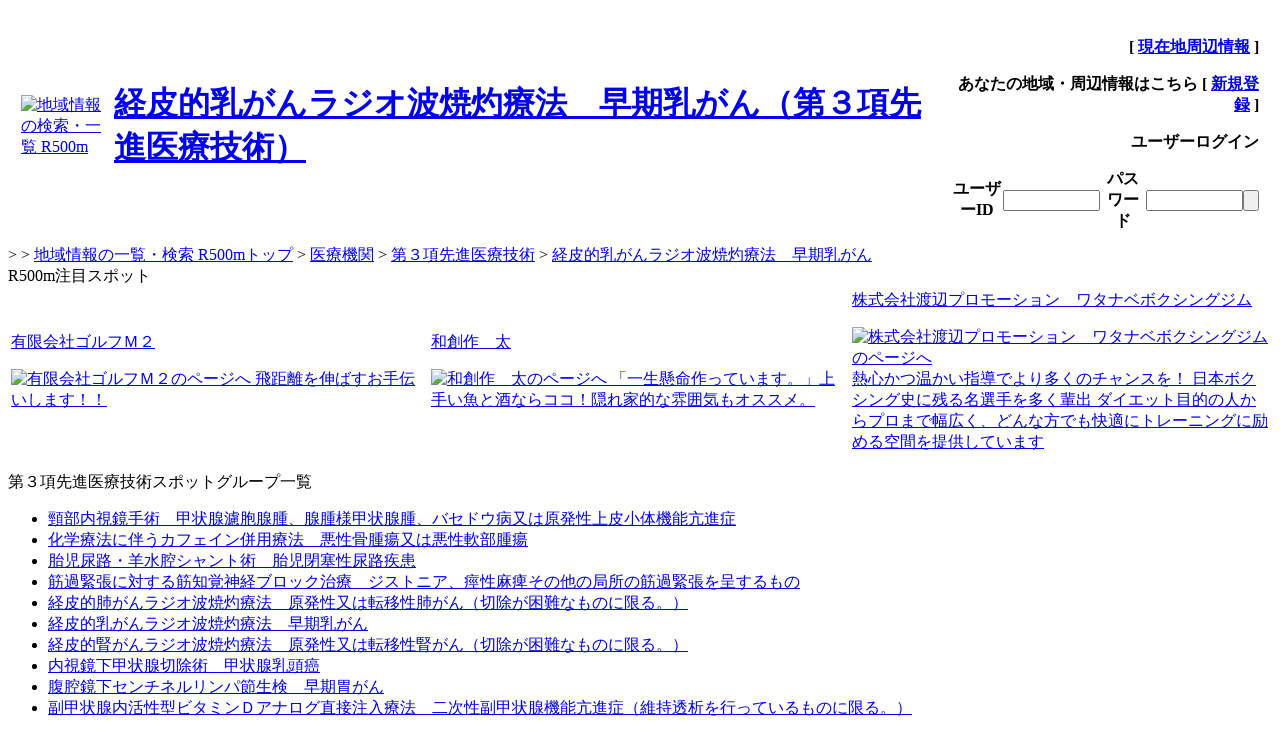

--- FILE ---
content_type: text/html
request_url: http://t.r500m.com/?tag1=%E5%8C%BB%E7%99%82%E6%A9%9F%E9%96%A2&tag2=%E7%AC%AC%EF%BC%93%E9%A0%85%E5%85%88%E9%80%B2%E5%8C%BB%E7%99%82%E6%8A%80%E8%A1%93&tag3=%E7%B5%8C%E7%9A%AE%E7%9A%84%E4%B9%B3%E3%81%8C%E3%82%93%E3%83%A9%E3%82%B8%E3%82%AA%E6%B3%A2%E7%84%BC%E7%81%BC%E7%99%82%E6%B3%95%E3%80%80%E6%97%A9%E6%9C%9F%E4%B9%B3%E3%81%8C%E3%82%93
body_size: 56157
content:






<!DOCTYPE HTML PUBLIC "-//W3C//DTD HTML 4.01 Transitional//EN" "http://www.w3.org/TR/html4/loose.dtd">
<html>
<head>
<meta http-equiv="content-type" content="text/html; charset=UTF-8">
<meta http-equiv="content-language" content="ja">
<meta http-equiv="content-style-type" content="text/css">
<meta http-equiv="content-script-type" content="text/javascript">
<meta http-equiv="Pragma" content="no-cache">
<meta http-equiv="Cache-Control" content="no-cache">
<meta http-equiv="Expires" content="0">
<meta name="verify-v1" content="rXsdK9C6nz+N1RVxYU0yfyM69jh5cochsSYPayW4yQI=" />
<meta name="verify-v1" content="a20G8J9X80uZfopnURBjn3xLwUq81JzSX5srmEAQGPA=" />
<link rel="canonical" href="http://t.r500m.com/?tag1=%E5%8C%BB%E7%99%82%E6%A9%9F%E9%96%A2&tag2=%E7%AC%AC%EF%BC%93%E9%A0%85%E5%85%88%E9%80%B2%E5%8C%BB%E7%99%82%E6%8A%80%E8%A1%93&tag3=%E7%B5%8C%E7%9A%AE%E7%9A%84%E4%B9%B3%E3%81%8C%E3%82%93%E3%83%A9%E3%82%B8%E3%82%AA%E6%B3%A2%E7%84%BC%E7%81%BC%E7%99%82%E6%B3%95%E3%80%80%E6%97%A9%E6%9C%9F%E4%B9%B3%E3%81%8C%E3%82%93" >
<link rel="start" href="http://t.r500m.com/?tag1=%E5%8C%BB%E7%99%82%E6%A9%9F%E9%96%A2&tag2=%E7%AC%AC%EF%BC%93%E9%A0%85%E5%85%88%E9%80%B2%E5%8C%BB%E7%99%82%E6%8A%80%E8%A1%93&tag3=%E7%B5%8C%E7%9A%AE%E7%9A%84%E4%B9%B3%E3%81%8C%E3%82%93%E3%83%A9%E3%82%B8%E3%82%AA%E6%B3%A2%E7%84%BC%E7%81%BC%E7%99%82%E6%B3%95%E3%80%80%E6%97%A9%E6%9C%9F%E4%B9%B3%E3%81%8C%E3%82%93" >
<meta name="keywords" content="医療機関,第３項先進医療技術,経皮的乳がんラジオ波焼灼療法　早期乳がん,一覧,リスト,R500m">
<meta name="description" content="経皮的乳がんラジオ波焼灼療法　早期乳がん（第３項先進医療技術）に関する情報の一覧です。経皮的乳がんラジオ波焼灼療法　早期乳がん（第３項先進医療技術）の各スポットの住所、電話番号、地図や関連ブログ検索、オフィシャルページ更新の最新情報やリンク、周辺情報などの一覧がご覧いただけます。">
<meta name="robots" content="index, follow, noodp, noydir">
<meta name="viewport" content="initial-scale=1.0,width=device-width">
<meta property="og:title" content="経皮的乳がんラジオ波焼灼療法　早期乳がん（第３項先進医療技術）">
<meta property="og:description" content="経皮的乳がんラジオ波焼灼療法　早期乳がん（第３項先進医療技術）に関する情報の一覧です。経皮的乳がんラジオ波焼灼療法　早期乳がん（第３項先進医療技術）の各スポットの住所、電話番号、地図や関連ブログ検索、オフィシャルページ更新の最新情報やリンク、周辺情報などの一覧がご覧いただけます。">
<meta property="og:url" content="http://t.r500m.com/?tag1=%E5%8C%BB%E7%99%82%E6%A9%9F%E9%96%A2&tag2=%E7%AC%AC%EF%BC%93%E9%A0%85%E5%85%88%E9%80%B2%E5%8C%BB%E7%99%82%E6%8A%80%E8%A1%93&tag3=%E7%B5%8C%E7%9A%AE%E7%9A%84%E4%B9%B3%E3%81%8C%E3%82%93%E3%83%A9%E3%82%B8%E3%82%AA%E6%B3%A2%E7%84%BC%E7%81%BC%E7%99%82%E6%B3%95%E3%80%80%E6%97%A9%E6%9C%9F%E4%B9%B3%E3%81%8C%E3%82%93">
<meta property="og:image" content="http://r500m.com/img/r500m_OGP.jpg">
<meta property="og:site_name" content="最新地域情報の一覧・検索 R500m">
<meta property="og:type" content="website">
<meta property="og:country-name" content="Japan">
<meta name="twitter:card" content="summary">
<meta name="twitter:url" content="http://t.r500m.com/?tag1=%E5%8C%BB%E7%99%82%E6%A9%9F%E9%96%A2&tag2=%E7%AC%AC%EF%BC%93%E9%A0%85%E5%85%88%E9%80%B2%E5%8C%BB%E7%99%82%E6%8A%80%E8%A1%93&tag3=%E7%B5%8C%E7%9A%AE%E7%9A%84%E4%B9%B3%E3%81%8C%E3%82%93%E3%83%A9%E3%82%B8%E3%82%AA%E6%B3%A2%E7%84%BC%E7%81%BC%E7%99%82%E6%B3%95%E3%80%80%E6%97%A9%E6%9C%9F%E4%B9%B3%E3%81%8C%E3%82%93">
<meta name="twitter:title" content="経皮的乳がんラジオ波焼灼療法　早期乳がん（第３項先進医療技術）">
<meta name="twitter:description" content="経皮的乳がんラジオ波焼灼療法　早期乳がん（第３項先進医療技術）に関する情報の一覧です。経皮的乳がんラジオ波焼灼療法　早期乳がん（第３項先進医療技術）の各スポットの住所、電話番号、地図や関連ブログ検索、オフィシャルページ更新の最新情報やリンク、周辺情報などの一覧がご覧いただけます。">

<link href="http://r500m.com/css/common.css" rel="stylesheet" type="text/css" media="all">
<link href="http://r500m.com/css/top.css" rel="stylesheet" type="text/css" media="all">
<link href="http://r500m.com/css/protoload.css" rel="stylesheet" type="text/css" media="all">
<link href="http://r500m.com/css/category.css" rel="stylesheet" type="text/css" media="all">
<link href="http://r500m.com/css/address.css" rel="stylesheet" type="text/css" media="all">
<script src="http://maps.google.com/maps/api/js?sensor=false" type="text/javascript"></script>
<script type="text/javascript" src="http://r500m.com/js/FullScreenControl.js"></script>
<script type="text/javascript"> 

var myLatlng = new google.maps.LatLng(0, 0); 
var SW_point = new google.maps.LatLng(, );
var NE_point = new google.maps.LatLng(, );

var bounds = new google.maps.LatLngBounds();
var markerList = [];
</script>
<script type="text/javascript" src="http://r500m.com/js/LandmarkCategorySet.js"></script>
<script type="text/javascript"> 
markerDisplay = true;
var map;

function init() { 
    var myOptions = {   zoom: 17,   
                        center: myLatlng,   
                        mapTypeControl: false, 
                        streetViewControl: false,
                        mapTypeId: google.maps.MapTypeId.ROADMAP , 
                        navigationControl: true,   
                        navigationControlOptions: {     style: google.maps.NavigationControlStyle.SMALL   } 
                    };

    map = new google.maps.Map(document.getElementById("r500map"), myOptions);

	map.controls[google.maps.ControlPosition.TOP_RIGHT].push(new FullScreenControl(map));
	bounds.extend(SW_point);
	bounds.extend(NE_point);
	map.fitBounds(bounds);
	showMarker_basic(markerList);// スポット全て
}
</script>

<title>経皮的乳がんラジオ波焼灼療法　早期乳がん（第３項先進医療技術） | 最新地域情報・街ネタの一覧・検索 R500m</title>
</head>
<body onload="init()">
<script type="text/javascript">

  var _gaq = _gaq || [];
  _gaq.push(['_setAccount', 'UA-4971359-1']);
  _gaq.push(['_setDomainName', 'r500m.com']);
  _gaq.push(['_trackPageview']);

  (function() {
    var ga = document.createElement('script'); ga.type = 'text/javascript'; ga.async = true;
    ga.src = ('https:' == document.location.protocol ? 'https://ssl' : 'http://www') + '.google-analytics.com/ga.js';
    var s = document.getElementsByTagName('script')[0]; s.parentNode.insertBefore(ga, s);
  })();
</script>

<!-- Global site tag (gtag.js) - Google AdWords: 1038256168 -->
<script async src="https://www.googletagmanager.com/gtag/js?id=AW-1038256168"></script>
<script>
  window.dataLayer = window.dataLayer || [];
  function gtag(){dataLayer.push(arguments);}
  gtag('js', new Date());

  gtag('config', 'AW-1038256168');
</script>

<noscript>
<div id="noscript_sitemap">
<p>R500m ではブラウザの JavaScriptを利用しております。
各種情報が表示されない場合には、サイトマップ をご利用ください。 </p>
<ul><li><a href="/sitemap.php">スポット一覧</a></li>
<li><a href="/itemlink.php">記事一覧</a></li></ul>
</div>
</noscript><div id="fb-root"></div>
<script>
(function(d, s, id) {
	var js, fjs = d.getElementsByTagName(s)[0];
	if (d.getElementById(id)) return;
	js = d.createElement(s); js.id = id;
	js.src = "//connect.facebook.net/ja_JP/all.js#xfbml=1";
	fjs.parentNode.insertBefore(js, fjs);
}(document, 'script', 'facebook-jssdk'));
</script>
<div id="container_base">
<div id="container">
<div class="miniheader_topic">
  <table width="100%" border="0" cellspacing="13" cellpadding="0">
    <tr>
	  <td align="left" width="80px;"><a href="http://r500m.com/"><img src="http://r500m.com/img/common/minilogo.gif" alt="地域情報の検索・一覧 R500m"></a></td>
      <td align="left"><h1 align="left"><a href="http://t.r500m.com/?tag1=%E5%8C%BB%E7%99%82%E6%A9%9F%E9%96%A2&amp;tag2=%E7%AC%AC%EF%BC%93%E9%A0%85%E5%85%88%E9%80%B2%E5%8C%BB%E7%99%82%E6%8A%80%E8%A1%93&amp;tag3=%E7%B5%8C%E7%9A%AE%E7%9A%84%E4%B9%B3%E3%81%8C%E3%82%93%E3%83%A9%E3%82%B8%E3%82%AA%E6%B3%A2%E7%84%BC%E7%81%BC%E7%99%82%E6%B3%95%E3%80%80%E6%97%A9%E6%9C%9F%E4%B9%B3%E3%81%8C%E3%82%93">経皮的乳がんラジオ波焼灼療法　早期乳がん（第３項先進医療技術）</a></h1></td>
	      <td align="right">        <div id="logout_head" class="login">
			<p><strong>[ <a href="http://r500m.com/around_here/">現在地周辺情報</a> ]</strong></p><p><strong>あなたの地域・周辺情報はこちら [ <a href="https://r500m.com/useredit.php">新規登録</a> ]</strong></p>
			<p><strong>ユーザーログイン</strong></p>

			<form action="https://r500m.com/login.php" method="post" onsubmit="return logincheck()">

			<table cellpadding="0" cellspacing="0" summary="login">
			<tr>
				<th>ユーザーID</th><td><input type="text" name="userid" id="userid" size="10" value=""></td>
				<th>パスワード</th><td><input type="password" name="userpassword" id="userpassword" size="10" value=""></td>
				<th></th><td><input type="submit" class="loginbutton" value="" ></td>
			</tr>
			</table>


			<input type="hidden" size="35" maxlength="255" name="r500m_userlogin" id="r500m_userlogin" value="0" >
			<input type="hidden" size="35" maxlength="255" name="r500m_userid" id="r500m_userid" value="0" >
			<input type="hidden" size="35" maxlength="255" name="r500m_user_class" id="r500m_user_class" value="" >
			<input type="hidden" size="35" maxlength="255" name="r500m_nickname" id="r500m_nickname" value="" >
			<input type="hidden" size="35" maxlength="255" name="r500m_userscope" id="r500m_userscope" value="" >
			<input type="hidden" size="35" maxlength="255" name="r500m_address" id="r500m_address" value="" >
			<input type="hidden" size="35" maxlength="255" name="r500m_latitude" id="r500m_latitude" value="" >
			<input type="hidden" size="35" maxlength="255" name="r500m_longitude" id="r500m_longitude" value="" >
			<input type="hidden" size="35" maxlength="255" name="r500m_spotname" id="r500m_spotname" value="" >
			<input type="hidden" size="35" maxlength="255" name="r500m_spotid" id="r500m_spotid" value="" >
			<input type="hidden" size="35" maxlength="255" name="return_page" id="return_page" value="http://r500m.com/?tag1=%E5%8C%BB%E7%99%82%E6%A9%9F%E9%96%A2&tag2=%E7%AC%AC%EF%BC%93%E9%A0%85%E5%85%88%E9%80%B2%E5%8C%BB%E7%99%82%E6%8A%80%E8%A1%93&tag3=%E7%B5%8C%E7%9A%AE%E7%9A%84%E4%B9%B3%E3%81%8C%E3%82%93%E3%83%A9%E3%82%B8%E3%82%AA%E6%B3%A2%E7%84%BC%E7%81%BC%E7%99%82%E6%B3%95%E3%80%80%E6%97%A9%E6%9C%9F%E4%B9%B3%E3%81%8C%E3%82%93" >
			</form>


		</div>
</td>
    </tr>
  </table>
</div>
<!--<div id="wait_area" style="margin: 220px 0px 220px 80px; display: none;" align="center"><br><br><br><br><br></div>-->
<div id="contents" style="">
<div id="spot_breadcrumbs_list">
 >  > <a href="http://r500m.com/">地域情報の一覧・検索 R500mトップ</a> > <a href="http://t.r500m.com/?tag1=%E5%8C%BB%E7%99%82%E6%A9%9F%E9%96%A2">医療機関</a> > <a href="http://t.r500m.com/?tag1=%E5%8C%BB%E7%99%82%E6%A9%9F%E9%96%A2&tag2=%E7%AC%AC%EF%BC%93%E9%A0%85%E5%85%88%E9%80%B2%E5%8C%BB%E7%99%82%E6%8A%80%E8%A1%93">第３項先進医療技術</a> > <a href="http://t.r500m.com/?tag1=%E5%8C%BB%E7%99%82%E6%A9%9F%E9%96%A2&tag2=%E7%AC%AC%EF%BC%93%E9%A0%85%E5%85%88%E9%80%B2%E5%8C%BB%E7%99%82%E6%8A%80%E8%A1%93&tag3=%E7%B5%8C%E7%9A%AE%E7%9A%84%E4%B9%B3%E3%81%8C%E3%82%93%E3%83%A9%E3%82%B8%E3%82%AA%E6%B3%A2%E7%84%BC%E7%81%BC%E7%99%82%E6%B3%95%E3%80%80%E6%97%A9%E6%9C%9F%E4%B9%B3%E3%81%8C%E3%82%93">経皮的乳がんラジオ波焼灼療法　早期乳がん</a></div>

<div class="col">
	<div class="cat_title">R500m注目スポット</div>
	<div class="cat_pickup" style="display: block;">
		<table class="cat_pickup">
		<tr>
			<td width="33%">
			<div class="frame">
				<div class="frame_top">
					<div class="pickup_name">
						<div class="pickupname"><a href="http://r500m.com/spot-122904134290057541972_page.html" target="_top">有限会社ゴルフＭ２</a></div>
					</div>
					<p class="pickup_info">
                    <a href="http://r500m.com/spot-122904134290057541972_page.html" target="_top">
					<img class="pickupphoto" src="http://r500m.com/photo/122904134290057541972/Image/1239183209.37.2009032702-2.JPG" alt="有限会社ゴルフＭ２のページへ" height="64" width="64">
					<span class="pickupmsg">飛距離を伸ばすお手伝いします！！</span>
                    </a>
					</p>
				</div>
			</div>
			</td>
			<td width="33%">
			<div class="frame">
				<div class="frame_top">
					<div class="pickup_name">
						<div class="pickupname"><a href="http://r500m.com/spot-122817513912158231751_page.html" target="_top">和創作　太</a></div>
					</div>
					<p class="pickup_info">
                    <a href="http://r500m.com/spot-122817513912158231751_page.html" target="_top">
					<img class="pickupphoto" src="http://r500m.com/photo/122817513912158231751/Image/1232991505.22.pickup.jpg" alt="和創作　太のページへ" height="64" width="64">
					<span class="pickupmsg">「一生懸命作っています。」上手い魚と酒ならココ！隠れ家的な雰囲気もオススメ。</span>
                    </a>
					</p>
				</div>
			</div>
			</td>
			<td width="33%">
			<div class="frame">
				<div class="frame_top">
					<div class="pickup_name">
						<div class="pickupname"><a href="http://r500m.com/spot-123425765095388235693_page.html" target="_top">株式会社渡辺プロモーション　ワタナベボクシングジム</a></div>
					</div>
					<p class="pickup_info">
                    <a href="http://r500m.com/spot-123425765095388235693_page.html" target="_top">
					<img class="pickupphoto" src="http://r500m.com/photo/123425765095388235693/Image/1238727999.73.20090310012.JPG" alt="株式会社渡辺プロモーション　ワタナベボクシングジムのページへ" height="64" width="64">
					<span class="pickupmsg">熱心かつ温かい指導でより多くのチャンスを！
日本ボクシング史に残る名選手を多く輩出
ダイエット目的の人からプロまで幅広く、どんな方でも快適にトレーニングに励める空間を提供しています</span>
                    </a>
					</p>
				</div>
			</div>
			</td>
		</tr>
		</table>
	</div>
<div class="lcol">
<div id="peer_tag"><div class="lcol_h2">第３項先進医療技術スポットグループ一覧</div><ul><li><a href="http://t.r500m.com/?tag1=%E5%8C%BB%E7%99%82%E6%A9%9F%E9%96%A2&tag2=%E7%AC%AC%EF%BC%93%E9%A0%85%E5%85%88%E9%80%B2%E5%8C%BB%E7%99%82%E6%8A%80%E8%A1%93&tag3=%E9%A0%B8%E9%83%A8%E5%86%85%E8%A6%96%E9%8F%A1%E6%89%8B%E8%A1%93%E3%80%80%E7%94%B2%E7%8A%B6%E8%85%BA%E6%BF%BE%E8%83%9E%E8%85%BA%E8%85%AB%E3%80%81%E8%85%BA%E8%85%AB%E6%A7%98%E7%94%B2%E7%8A%B6%E8%85%BA%E8%85%AB%E3%80%81%E3%83%90%E3%82%BB%E3%83%89%E3%82%A6%E7%97%85%E5%8F%88%E3%81%AF%E5%8E%9F%E7%99%BA%E6%80%A7%E4%B8%8A%E7%9A%AE%E5%B0%8F%E4%BD%93%E6%A9%9F%E8%83%BD%E4%BA%A2%E9%80%B2%E7%97%87">頸部内視鏡手術　甲状腺濾胞腺腫、腺腫様甲状腺腫、バセドウ病又は原発性上皮小体機能亢進症</a></li><li><a href="http://t.r500m.com/?tag1=%E5%8C%BB%E7%99%82%E6%A9%9F%E9%96%A2&tag2=%E7%AC%AC%EF%BC%93%E9%A0%85%E5%85%88%E9%80%B2%E5%8C%BB%E7%99%82%E6%8A%80%E8%A1%93&tag3=%E5%8C%96%E5%AD%A6%E7%99%82%E6%B3%95%E3%81%AB%E4%BC%B4%E3%81%86%E3%82%AB%E3%83%95%E3%82%A7%E3%82%A4%E3%83%B3%E4%BD%B5%E7%94%A8%E7%99%82%E6%B3%95%E3%80%80%E6%82%AA%E6%80%A7%E9%AA%A8%E8%85%AB%E7%98%8D%E5%8F%88%E3%81%AF%E6%82%AA%E6%80%A7%E8%BB%9F%E9%83%A8%E8%85%AB%E7%98%8D">化学療法に伴うカフェイン併用療法　悪性骨腫瘍又は悪性軟部腫瘍</a></li><li><a href="http://t.r500m.com/?tag1=%E5%8C%BB%E7%99%82%E6%A9%9F%E9%96%A2&tag2=%E7%AC%AC%EF%BC%93%E9%A0%85%E5%85%88%E9%80%B2%E5%8C%BB%E7%99%82%E6%8A%80%E8%A1%93&tag3=%E8%83%8E%E5%85%90%E5%B0%BF%E8%B7%AF%E3%83%BB%E7%BE%8A%E6%B0%B4%E8%85%94%E3%82%B7%E3%83%A3%E3%83%B3%E3%83%88%E8%A1%93%E3%80%80%E8%83%8E%E5%85%90%E9%96%89%E5%A1%9E%E6%80%A7%E5%B0%BF%E8%B7%AF%E7%96%BE%E6%82%A3">胎児尿路・羊水腔シャント術　胎児閉塞性尿路疾患</a></li><li><a href="http://t.r500m.com/?tag1=%E5%8C%BB%E7%99%82%E6%A9%9F%E9%96%A2&tag2=%E7%AC%AC%EF%BC%93%E9%A0%85%E5%85%88%E9%80%B2%E5%8C%BB%E7%99%82%E6%8A%80%E8%A1%93&tag3=%E7%AD%8B%E9%81%8E%E7%B7%8A%E5%BC%B5%E3%81%AB%E5%AF%BE%E3%81%99%E3%82%8B%E7%AD%8B%E7%9F%A5%E8%A6%9A%E7%A5%9E%E7%B5%8C%E3%83%96%E3%83%AD%E3%83%83%E3%82%AF%E6%B2%BB%E7%99%82%E3%80%80%E3%82%B8%E3%82%B9%E3%83%88%E3%83%8B%E3%82%A2%E3%80%81%E7%97%99%E6%80%A7%E9%BA%BB%E7%97%BA%E3%81%9D%E3%81%AE%E4%BB%96%E3%81%AE%E5%B1%80%E6%89%80%E3%81%AE%E7%AD%8B%E9%81%8E%E7%B7%8A%E5%BC%B5%E3%82%92%E5%91%88%E3%81%99%E3%82%8B%E3%82%82%E3%81%AE">筋過緊張に対する筋知覚神経ブロック治療　ジストニア、痙性麻痺その他の局所の筋過緊張を呈するもの</a></li><li><a href="http://t.r500m.com/?tag1=%E5%8C%BB%E7%99%82%E6%A9%9F%E9%96%A2&tag2=%E7%AC%AC%EF%BC%93%E9%A0%85%E5%85%88%E9%80%B2%E5%8C%BB%E7%99%82%E6%8A%80%E8%A1%93&tag3=%E7%B5%8C%E7%9A%AE%E7%9A%84%E8%82%BA%E3%81%8C%E3%82%93%E3%83%A9%E3%82%B8%E3%82%AA%E6%B3%A2%E7%84%BC%E7%81%BC%E7%99%82%E6%B3%95%E3%80%80%E5%8E%9F%E7%99%BA%E6%80%A7%E5%8F%88%E3%81%AF%E8%BB%A2%E7%A7%BB%E6%80%A7%E8%82%BA%E3%81%8C%E3%82%93%EF%BC%88%E5%88%87%E9%99%A4%E3%81%8C%E5%9B%B0%E9%9B%A3%E3%81%AA%E3%82%82%E3%81%AE%E3%81%AB%E9%99%90%E3%82%8B%E3%80%82%EF%BC%89">経皮的肺がんラジオ波焼灼療法　原発性又は転移性肺がん（切除が困難なものに限る。）</a></li><li><a href="http://t.r500m.com/?tag1=%E5%8C%BB%E7%99%82%E6%A9%9F%E9%96%A2&tag2=%E7%AC%AC%EF%BC%93%E9%A0%85%E5%85%88%E9%80%B2%E5%8C%BB%E7%99%82%E6%8A%80%E8%A1%93&tag3=%E7%B5%8C%E7%9A%AE%E7%9A%84%E4%B9%B3%E3%81%8C%E3%82%93%E3%83%A9%E3%82%B8%E3%82%AA%E6%B3%A2%E7%84%BC%E7%81%BC%E7%99%82%E6%B3%95%E3%80%80%E6%97%A9%E6%9C%9F%E4%B9%B3%E3%81%8C%E3%82%93">経皮的乳がんラジオ波焼灼療法　早期乳がん</a></li><li><a href="http://t.r500m.com/?tag1=%E5%8C%BB%E7%99%82%E6%A9%9F%E9%96%A2&tag2=%E7%AC%AC%EF%BC%93%E9%A0%85%E5%85%88%E9%80%B2%E5%8C%BB%E7%99%82%E6%8A%80%E8%A1%93&tag3=%E7%B5%8C%E7%9A%AE%E7%9A%84%E8%85%8E%E3%81%8C%E3%82%93%E3%83%A9%E3%82%B8%E3%82%AA%E6%B3%A2%E7%84%BC%E7%81%BC%E7%99%82%E6%B3%95%E3%80%80%E5%8E%9F%E7%99%BA%E6%80%A7%E5%8F%88%E3%81%AF%E8%BB%A2%E7%A7%BB%E6%80%A7%E8%85%8E%E3%81%8C%E3%82%93%EF%BC%88%E5%88%87%E9%99%A4%E3%81%8C%E5%9B%B0%E9%9B%A3%E3%81%AA%E3%82%82%E3%81%AE%E3%81%AB%E9%99%90%E3%82%8B%E3%80%82%EF%BC%89">経皮的腎がんラジオ波焼灼療法　原発性又は転移性腎がん（切除が困難なものに限る。）</a></li><li><a href="http://t.r500m.com/?tag1=%E5%8C%BB%E7%99%82%E6%A9%9F%E9%96%A2&tag2=%E7%AC%AC%EF%BC%93%E9%A0%85%E5%85%88%E9%80%B2%E5%8C%BB%E7%99%82%E6%8A%80%E8%A1%93&tag3=%E5%86%85%E8%A6%96%E9%8F%A1%E4%B8%8B%E7%94%B2%E7%8A%B6%E8%85%BA%E5%88%87%E9%99%A4%E8%A1%93%E3%80%80%E7%94%B2%E7%8A%B6%E8%85%BA%E4%B9%B3%E9%A0%AD%E7%99%8C">内視鏡下甲状腺切除術　甲状腺乳頭癌</a></li><li><a href="http://t.r500m.com/?tag1=%E5%8C%BB%E7%99%82%E6%A9%9F%E9%96%A2&tag2=%E7%AC%AC%EF%BC%93%E9%A0%85%E5%85%88%E9%80%B2%E5%8C%BB%E7%99%82%E6%8A%80%E8%A1%93&tag3=%E8%85%B9%E8%85%94%E9%8F%A1%E4%B8%8B%E3%82%BB%E3%83%B3%E3%83%81%E3%83%8D%E3%83%AB%E3%83%AA%E3%83%B3%E3%83%91%E7%AF%80%E7%94%9F%E6%A4%9C%E3%80%80%E6%97%A9%E6%9C%9F%E8%83%83%E3%81%8C%E3%82%93">腹腔鏡下センチネルリンパ節生検　早期胃がん</a></li><li><a href="http://t.r500m.com/?tag1=%E5%8C%BB%E7%99%82%E6%A9%9F%E9%96%A2&tag2=%E7%AC%AC%EF%BC%93%E9%A0%85%E5%85%88%E9%80%B2%E5%8C%BB%E7%99%82%E6%8A%80%E8%A1%93&tag3=%E5%89%AF%E7%94%B2%E7%8A%B6%E8%85%BA%E5%86%85%E6%B4%BB%E6%80%A7%E5%9E%8B%E3%83%93%E3%82%BF%E3%83%9F%E3%83%B3%EF%BC%A4%E3%82%A2%E3%83%8A%E3%83%AD%E3%82%B0%E7%9B%B4%E6%8E%A5%E6%B3%A8%E5%85%A5%E7%99%82%E6%B3%95%E3%80%80%E4%BA%8C%E6%AC%A1%E6%80%A7%E5%89%AF%E7%94%B2%E7%8A%B6%E8%85%BA%E6%A9%9F%E8%83%BD%E4%BA%A2%E9%80%B2%E7%97%87%EF%BC%88%E7%B6%AD%E6%8C%81%E9%80%8F%E6%9E%90%E3%82%92%E8%A1%8C%E3%81%A3%E3%81%A6%E3%81%84%E3%82%8B%E3%82%82%E3%81%AE%E3%81%AB%E9%99%90%E3%82%8B%E3%80%82%EF%BC%89">副甲状腺内活性型ビタミンＤアナログ直接注入療法　二次性副甲状腺機能亢進症（維持透析を行っているものに限る。）</a></li><li><a href="http://t.r500m.com/?tag1=%E5%8C%BB%E7%99%82%E6%A9%9F%E9%96%A2&tag2=%E7%AC%AC%EF%BC%93%E9%A0%85%E5%85%88%E9%80%B2%E5%8C%BB%E7%99%82%E6%8A%80%E8%A1%93&tag3=%E3%83%A9%E3%82%B8%E3%82%AA%E6%B3%A2%E7%84%BC%E7%81%BC%E3%82%B7%E3%82%B9%E3%83%86%E3%83%A0%E3%82%92%E7%94%A8%E3%81%84%E3%81%9F%E8%85%B9%E8%85%94%E9%8F%A1%E8%A3%9C%E5%8A%A9%E4%B8%8B%E8%82%9D%E5%88%87%E9%99%A4%E8%A1%93%E3%80%80%E5%8E%9F%E7%99%BA%E6%80%A7%E8%8B%A5%E3%81%97%E3%81%8F%E3%81%AF%E8%BB%A2%E7%A7%BB%E6%80%A7%E8%82%9D%E3%81%8C%E3%82%93%E5%8F%88%E3%81%AF%E8%82%9D%E8%89%AF%E6%80%A7%E8%85%AB%E7%98%8D">ラジオ波焼灼システムを用いた腹腔鏡補助下肝切除術　原発性若しくは転移性肝がん又は肝良性腫瘍</a></li><li><a href="http://t.r500m.com/?tag1=%E5%8C%BB%E7%99%82%E6%A9%9F%E9%96%A2&tag2=%E7%AC%AC%EF%BC%93%E9%A0%85%E5%85%88%E9%80%B2%E5%8C%BB%E7%99%82%E6%8A%80%E8%A1%93&tag3=%E6%A0%B9%E6%B2%BB%E7%9A%84%E5%89%8D%E7%AB%8B%E8%85%BA%E5%85%A8%E6%91%98%E9%99%A4%E8%A1%93%E3%81%AB%E3%81%8A%E3%81%91%E3%82%8B%E5%86%85%E8%A6%96%E9%8F%A1%E4%B8%8B%E6%89%8B%E8%A1%93%E7%94%A8%E3%83%AD%E3%83%9C%E3%83%83%E3%83%88%E6%94%AF%E6%8F%B4%E3%80%80%E5%89%8D%E7%AB%8B%E8%85%BA%E3%81%8C%E3%82%93">根治的前立腺全摘除術における内視鏡下手術用ロボット支援　前立腺がん</a></li><li><a href="http://t.r500m.com/?tag1=%E5%8C%BB%E7%99%82%E6%A9%9F%E9%96%A2&tag2=%E7%AC%AC%EF%BC%93%E9%A0%85%E5%85%88%E9%80%B2%E5%8C%BB%E7%99%82%E6%8A%80%E8%A1%93&tag3=%E5%86%85%E8%A6%96%E9%8F%A1%E4%B8%8B%E6%89%8B%E8%A1%93%E7%94%A8%E3%83%AD%E3%83%9C%E3%83%83%E3%83%88%E3%82%92%E7%94%A8%E3%81%84%E3%81%9F%E5%86%A0%E5%8B%95%E8%84%88%E3%83%90%E3%82%A4%E3%83%91%E3%82%B9%E6%89%8B%E8%A1%93%EF%BC%88%E4%B8%80%E7%AE%87%E6%89%80%E3%81%AE%E3%81%BF%E3%82%92%E5%90%BB%E5%90%88%E3%81%99%E3%82%8B%E3%82%82%E3%81%AE%E3%81%AB%E9%99%90%E3%82%8B%E3%80%82%EF%BC%89%E3%80%80%E8%99%9A%E8%A1%80%E6%80%A7%E5%BF%83%E7%96%BE%E6%82%A3">内視鏡下手術用ロボットを用いた冠動脈バイパス手術（一箇所のみを吻合するものに限る。）　虚血性心疾患</a></li><li><a href="http://t.r500m.com/?tag1=%E5%8C%BB%E7%99%82%E6%A9%9F%E9%96%A2&tag2=%E7%AC%AC%EF%BC%93%E9%A0%85%E5%85%88%E9%80%B2%E5%8C%BB%E7%99%82%E6%8A%80%E8%A1%93&tag3=%E3%83%91%E3%82%AF%E3%83%AA%E3%82%BF%E3%82%AD%E3%82%BB%E3%83%AB%E8%85%B9%E8%85%94%E5%86%85%E6%8A%95%E4%B8%8E%E5%8F%8A%E3%81%B3%E9%9D%99%E8%84%88%E5%86%85%E6%8A%95%E4%B8%8E%E4%B8%A6%E3%81%B3%E3%81%AB%EF%BC%B3%EF%BC%8D%EF%BC%91%E5%86%85%E6%9C%8D%E4%BD%B5%E7%94%A8%E7%99%82%E6%B3%95%E3%80%80%E8%85%B9%E8%86%9C%E6%92%AD%E7%A8%AE%E5%8F%88%E3%81%AF%E9%80%B2%E8%A1%8C%E6%80%A7%E8%83%83%E3%81%8C%E3%82%93%EF%BC%88%E8%85%B9%E6%B0%B4%E7%B4%B0%E8%83%9E%E8%A8%BA%E5%8F%88%E3%81%AF%E8%85%B9%E8%85%94%E6%B4%97%E6%B5%84%E7%B4%B0%E8%83%9E%E8%A8%BA%E3%81%AB%E3%82%88%E3%82%8A%E9%81%8A%E9%9B%A2%E3%81%8C%E3%82%93%E7%B4%B0%E8%83%9E%E3%82%92%E8%AA%8D%E3%82%81%E3%82%8B%E3%82%82%E3%81%AE%E3%81%AB%E9%99%90%E3%82%8B%E3%80%82%EF%BC%89">パクリタキセル腹腔内投与及び静脈内投与並びにＳ－１内服併用療法　腹膜播種又は進行性胃がん（腹水細胞診又は腹腔洗浄細胞診により遊離がん細胞を認めるものに限る。）</a></li><li><a href="http://t.r500m.com/?tag1=%E5%8C%BB%E7%99%82%E6%A9%9F%E9%96%A2&tag2=%E7%AC%AC%EF%BC%93%E9%A0%85%E5%85%88%E9%80%B2%E5%8C%BB%E7%99%82%E6%8A%80%E8%A1%93&tag3=%E7%B5%8C%E3%82%AB%E3%83%86%E3%83%BC%E3%83%86%E3%83%AB%E5%A4%A7%E5%8B%95%E8%84%88%E5%BC%81%E7%95%99%E7%BD%AE%E8%A1%93%E3%80%80%E9%87%8D%E5%BA%A6%E5%A4%A7%E5%8B%95%E8%84%88%E5%BC%81%E7%8B%AD%E7%AA%84%E7%97%87%EF%BC%88%E5%BC%81%E5%B0%96%E3%81%AE%E7%A1%AC%E5%8C%96%E5%A4%89%E6%80%A7%E3%81%AB%E8%B5%B7%E5%9B%A0%E3%81%99%E3%82%8B%E3%82%82%E3%81%AE%E3%81%AB%E9%99%90%E3%82%8B%E3%80%82%EF%BC%89">経カテーテル大動脈弁留置術　重度大動脈弁狭窄症（弁尖の硬化変性に起因するものに限る。）</a></li><li><a href="http://t.r500m.com/?tag1=%E5%8C%BB%E7%99%82%E6%A9%9F%E9%96%A2&tag2=%E7%AC%AC%EF%BC%93%E9%A0%85%E5%85%88%E9%80%B2%E5%8C%BB%E7%99%82%E6%8A%80%E8%A1%93&tag3=%E3%83%91%E3%82%AF%E3%83%AA%E3%82%BF%E3%82%AD%E3%82%BB%E3%83%AB%E9%9D%99%E8%84%88%E5%86%85%E6%8A%95%E4%B8%8E%EF%BC%88%E4%B8%80%E9%80%B1%E9%96%93%E3%81%AB%E4%B8%80%E5%9B%9E%E6%8A%95%E4%B8%8E%E3%81%99%E3%82%8B%E3%82%82%E3%81%AE%E3%81%AB%E9%99%90%E3%82%8B%E3%80%82%EF%BC%89%E5%8F%8A%E3%81%B3%E3%82%AB%E3%83%AB%E3%83%9C%E3%83%97%E3%83%A9%E3%83%81%E3%83%B3%E8%85%B9%E8%85%94%E5%86%85%E6%8A%95%E4%B8%8E%EF%BC%88%E4%B8%89%E9%80%B1%E9%96%93%E3%81%AB%E4%B8%80%E5%9B%9E%E6%8A%95%E4%B8%8E%E3%81%99%E3%82%8B%E3%82%82%E3%81%AE%E3%81%AB%E9%99%90%E3%82%8B%E3%80%82%EF%BC%89%E3%81%AE%E4%BD%B5%E7%94%A8%E7%99%82%E6%B3%95%E3%80%80%E4%B8%8A%E7%9A%AE%E6%80%A7%E5%8D%B5%E5%B7%A3%E3%81%8C%E3%82%93%E3%80%81%E5%8D%B5%E7%AE%A1%E3%81%8C%E3%82%93%E5%8F%88%E3%81%AF%E5%8E%9F%E7%99%BA%E6%80%A7%E8%85%B9%E8%86%9C%E3%81%8C%E3%82%93">パクリタキセル静脈内投与（一週間に一回投与するものに限る。）及びカルボプラチン腹腔内投与（三週間に一回投与するものに限る。）の併用療法　上皮性卵巣がん、卵管がん又は原発性腹膜がん</a></li><li><a href="http://t.r500m.com/?tag1=%E5%8C%BB%E7%99%82%E6%A9%9F%E9%96%A2&tag2=%E7%AC%AC%EF%BC%93%E9%A0%85%E5%85%88%E9%80%B2%E5%8C%BB%E7%99%82%E6%8A%80%E8%A1%93&tag3=%E3%83%91%E3%82%AF%E3%83%AA%E3%82%BF%E3%82%AD%E3%82%BB%E3%83%AB%E9%9D%99%E8%84%88%E5%86%85%E6%8A%95%E4%B8%8E%E3%80%81%E3%82%AB%E3%83%AB%E3%83%9C%E3%83%97%E3%83%A9%E3%83%81%E3%83%B3%E9%9D%99%E8%84%88%E5%86%85%E6%8A%95%E4%B8%8E%E5%8F%8A%E3%81%B3%E3%83%99%E3%83%90%E3%82%B7%E3%82%BA%E3%83%9E%E3%83%96%E9%9D%99%E8%84%88%E5%86%85%E6%8A%95%E4%B8%8E%E3%81%AE%E4%BD%B5%E7%94%A8%E7%99%82%E6%B3%95%EF%BC%88%E3%81%93%E3%82%8C%E3%82%89%E3%82%92%E4%B8%89%E9%80%B1%E9%96%93%E3%81%AB%E4%B8%80%E5%9B%9E%E6%8A%95%E4%B8%8E%E3%81%99%E3%82%8B%E3%82%82%E3%81%AE%E3%81%AB%E9%99%90%E3%82%8B%E3%80%82%EF%BC%89%E4%B8%A6%E3%81%B3%E3%81%AB%E3%83%99%E3%83%90%E3%82%B7%E3%82%BA%E3%83%9E%E3%83%96%E9%9D%99%E8%84%88%E5%86%85%E6%8A%95%E4%B8%8E%EF%BC%88%E4%B8%89%E9%80%B1%E9%96%93%E3%81%AB%E4%B8%80%E5%9B%9E%E6%8A%95%E4%B8%8E%E3%81%99%E3%82%8B%E3%82%82%E3%81%AE%E3%81%AB%E9%99%90%E3%82%8B%E3%80%82%EF%BC%89%E3%81%AB%E3%82%88%E3%82%8B%E7%B6%AD%E6%8C%81%E7%99%82%E6%B3%95%E3%80%80%E5%86%8D%E7%99%BA%E5%8D%B5%E5%B7%A3%E3%81%8C%E3%82%93%E3%80%81%E5%8D%B5%E7%AE%A1%E3%81%8C%E3%82%93%E5%8F%88%E3%81%AF%E5%8E%9F%E7%99%BA%E6%80%A7%E8%85%B9%E8%86%9C%E3%81%8C%E3%82%93">パクリタキセル静脈内投与、カルボプラチン静脈内投与及びベバシズマブ静脈内投与の併用療法（これらを三週間に一回投与するものに限る。）並びにベバシズマブ静脈内投与（三週間に一回投与するものに限る。）による維持療法　再発卵巣がん、卵管がん又は原発性腹膜がん</a></li><li><a href="http://t.r500m.com/?tag1=%E5%8C%BB%E7%99%82%E6%A9%9F%E9%96%A2&tag2=%E7%AC%AC%EF%BC%93%E9%A0%85%E5%85%88%E9%80%B2%E5%8C%BB%E7%99%82%E6%8A%80%E8%A1%93&tag3=%E8%9B%8D%E5%85%89%E8%86%80%E8%83%B1%E9%8F%A1%E3%82%92%E7%94%A8%E3%81%84%E3%81%9F%EF%BC%95%E2%80%95%E3%82%A2%E3%83%9F%E3%83%8E%E3%83%AC%E3%83%96%E3%83%AA%E3%83%B3%E9%85%B8%E6%BA%B6%E8%A7%A3%E6%B6%B2%E3%81%AE%E7%B5%8C%E5%8F%A3%E6%8A%95%E4%B8%8E%E5%8F%88%E3%81%AF%E7%B5%8C%E5%B0%BF%E9%81%93%E6%8A%95%E4%B8%8E%E3%81%AB%E3%82%88%E3%82%8B%E8%86%80%E8%83%B1%E3%81%8C%E3%82%93%E3%81%AE%E5%85%89%E5%8A%9B%E5%AD%A6%E7%9A%84%E8%A8%BA%E6%96%AD%E3%80%80%E7%AD%8B%E5%B1%A4%E9%9D%9E%E6%B5%B8%E6%BD%A4%E6%80%A7%E8%86%80%E8%83%B1%E3%81%8C%E3%82%93">蛍光膀胱鏡を用いた５―アミノレブリン酸溶解液の経口投与又は経尿道投与による膀胱がんの光力学的診断　筋層非浸潤性膀胱がん</a></li><li><a href="http://t.r500m.com/?tag1=%E5%8C%BB%E7%99%82%E6%A9%9F%E9%96%A2&tag2=%E7%AC%AC%EF%BC%93%E9%A0%85%E5%85%88%E9%80%B2%E5%8C%BB%E7%99%82%E6%8A%80%E8%A1%93&tag3=%E5%8D%81%E4%BA%8C%E7%A8%AE%E9%A1%9E%E3%81%AE%E8%85%AB%E7%98%8D%E6%8A%97%E5%8E%9F%E3%83%9A%E3%83%97%E3%83%81%E3%83%89%E3%81%AB%E3%82%88%E3%82%8B%E3%83%86%E3%83%BC%E3%83%A9%E3%83%BC%E3%83%A1%E3%82%A4%E3%83%89%E3%81%AE%E3%81%8C%E3%82%93%E3%83%AF%E3%82%AF%E3%83%81%E3%83%B3%E7%99%82%E6%B3%95%E3%80%80%E3%83%9B%E3%83%AB%E3%83%A2%E3%83%B3%E4%B8%8D%E5%BF%9C%E6%80%A7%E5%86%8D%E7%87%83%E5%89%8D%E7%AB%8B%E8%85%BA%E3%81%8C%E3%82%93%EF%BC%88%E3%83%89%E3%82%BB%E3%82%BF%E3%82%AD%E3%82%BB%E3%83%AB%E3%81%AE%E6%8A%95%E4%B8%8E%E3%81%8C%E5%9B%B0%E9%9B%A3%E3%81%AA%E8%80%85%E3%81%A7%E3%81%82%E3%81%A3%E3%81%A6%E3%80%81%EF%BC%A8%EF%BC%AC%EF%BC%A1%E2%80%95%EF%BC%A124%E3%81%8C%E9%99%BD%E6%80%A7%E3%81%A7%E3%81%82%E3%82%8B%E3%82%82%E3%81%AE%E3%81%AB%E4%BF%82%E3%82%8B%E3%82%82%E3%81%AE%E3%81%AB%E9%99%90%E3%82%8B%E3%80%82%EF%BC%89">十二種類の腫瘍抗原ペプチドによるテーラーメイドのがんワクチン療法　ホルモン不応性再燃前立腺がん（ドセタキセルの投与が困難な者であって、ＨＬＡ―Ａ24が陽性であるものに係るものに限る。）</a></li><li><a href="http://t.r500m.com/?tag1=%E5%8C%BB%E7%99%82%E6%A9%9F%E9%96%A2&tag2=%E7%AC%AC%EF%BC%93%E9%A0%85%E5%85%88%E9%80%B2%E5%8C%BB%E7%99%82%E6%8A%80%E8%A1%93&tag3=%E3%83%91%E3%82%AF%E3%83%AA%E3%82%BF%E3%82%AD%E3%82%BB%E3%83%AB%E8%85%B9%E8%85%94%E5%86%85%E5%8F%8D%E5%BE%A9%E6%8A%95%E4%B8%8E%E7%99%82%E6%B3%95%E3%80%80%E8%83%83%E5%88%87%E9%99%A4%E5%BE%8C%E3%81%AE%E9%80%B2%E8%A1%8C%E6%80%A7%E8%83%83%E3%81%8C%E3%82%93%EF%BC%88%E8%85%B9%E8%86%9C%E3%81%AB%E8%BB%A2%E7%A7%BB%E3%81%97%E3%81%A6%E3%81%84%E3%82%8B%E3%82%82%E3%81%AE%E3%80%81%E8%85%B9%E8%85%94%E6%B4%97%E6%B5%84%E7%B4%B0%E8%83%9E%E8%A8%BA%E3%81%8C%E9%99%BD%E6%80%A7%E3%81%A7%E3%81%82%E3%82%8B%E3%82%82%E3%81%AE%E5%8F%88%E3%81%AF%E3%82%B9%E3%83%86%E3%83%BC%E3%82%B8II%E8%8B%A5%E3%81%97%E3%81%8F%E3%81%AFIII%E3%81%A7%E3%81%82%E3%81%A3%E3%81%A6%E8%82%89%E7%9C%BC%E5%9E%8B%E5%88%86%E9%A1%9E%E3%81%8C%EF%BC%93%E5%9E%8B%EF%BC%88%E9%95%B7%E5%BE%84%E3%81%8C%E5%85%AB%E3%82%BB%E3%83%B3%E3%83%81%E3%83%A1%E3%83%BC%E3%83%88%E3%83%AB%E4%BB%A5%E4%B8%8A%E3%81%AE%E3%82%82%E3%81%AE%E3%81%AB%E9%99%90%E3%82%8B%E3%80%82%EF%BC%89%E8%8B%A5%E3%81%97%E3%81%8F%E3%81%AF%EF%BC%94%E5%9E%8B%E3%81%A7%E3%81%82%E3%82%8B%E3%82%82%E3%81%AE%E3%81%AB%E9%99%90%E3%82%8B%E3%80%82%EF%BC%89">パクリタキセル腹腔内反復投与療法　胃切除後の進行性胃がん（腹膜に転移しているもの、腹腔洗浄細胞診が陽性であるもの又はステージII若しくはIIIであって肉眼型分類が３型（長径が八センチメートル以上のものに限る。）若しくは４型であるものに限る。）</a></li><li><a href="http://t.r500m.com/?tag1=%E5%8C%BB%E7%99%82%E6%A9%9F%E9%96%A2&tag2=%E7%AC%AC%EF%BC%93%E9%A0%85%E5%85%88%E9%80%B2%E5%8C%BB%E7%99%82%E6%8A%80%E8%A1%93&tag3=%E7%B5%8C%E8%83%8E%E7%9B%A4%E7%9A%84%E6%8A%97%E4%B8%8D%E6%95%B4%E8%84%88%E8%96%AC%E6%8A%95%E4%B8%8E%E7%99%82%E6%B3%95%E3%80%80%E8%83%8E%E5%85%90%E9%A0%BB%E8%84%88%E6%80%A7%E4%B8%8D%E6%95%B4%E8%84%88%EF%BC%88%E8%83%8E%E5%85%90%E3%81%AE%E5%BF%83%E6%8B%8D%E6%95%B0%E3%81%8C%E6%AF%8E%E5%88%86%E7%99%BE%E5%85%AB%E5%8D%81%E4%BB%A5%E4%B8%8A%E3%81%A7%E6%8C%81%E7%B6%9A%E3%81%99%E3%82%8B%E5%BF%83%E6%88%BF%E7%B2%97%E5%8B%95%E5%8F%88%E3%81%AF%E4%B8%8A%E5%AE%A4%E6%80%A7%E9%A0%BB%E6%8B%8D%E3%81%AB%E9%99%90%E3%82%8B%E3%80%82%EF%BC%89">経胎盤的抗不整脈薬投与療法　胎児頻脈性不整脈（胎児の心拍数が毎分百八十以上で持続する心房粗動又は上室性頻拍に限る。）</a></li><li><a href="http://t.r500m.com/?tag1=%E5%8C%BB%E7%99%82%E6%A9%9F%E9%96%A2&tag2=%E7%AC%AC%EF%BC%93%E9%A0%85%E5%85%88%E9%80%B2%E5%8C%BB%E7%99%82%E6%8A%80%E8%A1%93&tag3=%E4%BD%8E%E5%87%BA%E5%8A%9B%E4%BD%93%E5%A4%96%E8%A1%9D%E6%92%83%E6%B3%A2%E6%B2%BB%E7%99%82%E6%B3%95%E3%80%80%E8%99%9A%E8%A1%80%E6%80%A7%E5%BF%83%E7%96%BE%E6%82%A3%EF%BC%88%E8%96%AC%E7%89%A9%E7%99%82%E6%B3%95%E3%81%AB%E5%AF%BE%E3%81%97%E3%81%A6%E6%8A%B5%E6%8A%97%E6%80%A7%E3%82%92%E6%9C%89%E3%81%99%E3%82%8B%E3%82%82%E3%81%AE%E3%81%A7%E3%81%82%E3%81%A3%E3%81%A6%E3%80%81%E7%B5%8C%E7%9A%AE%E7%9A%84%E5%86%A0%E5%8B%95%E8%84%88%E5%BD%A2%E6%88%90%E8%A1%93%E5%8F%88%E3%81%AF%E5%86%A0%E5%8B%95%E8%84%88%E3%83%90%E3%82%A4%E3%83%91%E3%82%B9%E6%89%8B%E8%A1%93%E3%81%AB%E3%82%88%E3%82%8B%E6%B2%BB%E7%99%82%E3%81%8C%E5%9B%B0%E9%9B%A3%E3%81%AA%E3%82%82%E3%81%AE%E3%81%AB%E9%99%90%E3%82%8B%E3%80%82%EF%BC%89">低出力体外衝撃波治療法　虚血性心疾患（薬物療法に対して抵抗性を有するものであって、経皮的冠動脈形成術又は冠動脈バイパス手術による治療が困難なものに限る。）</a></li><li><a href="http://t.r500m.com/?tag1=%E5%8C%BB%E7%99%82%E6%A9%9F%E9%96%A2&tag2=%E7%AC%AC%EF%BC%93%E9%A0%85%E5%85%88%E9%80%B2%E5%8C%BB%E7%99%82%E6%8A%80%E8%A1%93&tag3=%E6%AE%8B%E5%AD%98%E8%81%B4%E5%8A%9B%E6%B4%BB%E7%94%A8%E5%9E%8B%E4%BA%BA%E5%B7%A5%E5%86%85%E8%80%B3%E6%8C%BF%E5%85%A5%E8%A1%93%E3%80%80%E4%B8%A1%E5%81%B4%E6%80%A7%E6%84%9F%E9%9F%B3%E9%9B%A3%E8%81%B4%EF%BC%88%E9%AB%98%E9%9F%B3%E9%9A%9C%E5%AE%B3%E6%80%A5%E5%A2%9C%E5%9E%8B%E5%8F%88%E3%81%AF%E9%AB%98%E9%9F%B3%E9%9A%9C%E5%AE%B3%E6%BC%B8%E5%82%BE%E5%9E%8B%E3%81%AE%E8%81%B4%E5%8A%9B%E5%83%8F%E3%82%92%E5%91%88%E3%81%99%E3%82%8B%E3%82%82%E3%81%AE%E3%81%AB%E9%99%90%E3%82%8B%E3%80%82%EF%BC%89">残存聴力活用型人工内耳挿入術　両側性感音難聴（高音障害急墜型又は高音障害漸傾型の聴力像を呈するものに限る。）</a></li><li><a href="http://t.r500m.com/?tag1=%E5%8C%BB%E7%99%82%E6%A9%9F%E9%96%A2&tag2=%E7%AC%AC%EF%BC%93%E9%A0%85%E5%85%88%E9%80%B2%E5%8C%BB%E7%99%82%E6%8A%80%E8%A1%93&tag3=%E8%84%82%E8%82%AA%E8%90%8E%E7%B8%AE%E7%97%87%E3%81%AB%E5%AF%BE%E3%81%99%E3%82%8B%E3%83%AC%E3%83%97%E3%83%81%E3%83%B3%E8%A3%9C%E5%85%85%E7%99%82%E6%B3%95%E3%80%80%E8%84%82%E8%82%AA%E8%90%8E%E7%B8%AE%E7%97%87">脂肪萎縮症に対するレプチン補充療法　脂肪萎縮症</a></li><li><a href="http://t.r500m.com/?tag1=%E5%8C%BB%E7%99%82%E6%A9%9F%E9%96%A2&tag2=%E7%AC%AC%EF%BC%93%E9%A0%85%E5%85%88%E9%80%B2%E5%8C%BB%E7%99%82%E6%8A%80%E8%A1%93&tag3=%E9%87%8D%E7%97%87%E4%BD%8E%E8%A1%80%E7%B3%96%E7%99%BA%E4%BD%9C%E3%82%92%E4%BC%B4%E3%81%86%E3%82%A4%E3%83%B3%E3%82%B9%E3%83%AA%E3%83%B3%E4%BE%9D%E5%AD%98%E6%80%A7%E7%B3%96%E5%B0%BF%E7%97%85%E3%81%AB%E5%AF%BE%E3%81%99%E3%82%8B%E8%84%B3%E6%AD%BB%E3%83%89%E3%83%8A%E3%83%BC%E5%8F%88%E3%81%AF%E5%BF%83%E5%81%9C%E6%AD%A2%E3%83%89%E3%83%8A%E3%83%BC%E3%81%8B%E3%82%89%E3%81%AE%E8%86%B5%E5%B3%B6%E7%A7%BB%E6%A4%8D%E3%80%80%E9%87%8D%E7%97%87%E4%BD%8E%E8%A1%80%E7%B3%96%E7%99%BA%E4%BD%9C%E3%82%92%E4%BC%B4%E3%81%86%E3%82%A4%E3%83%B3%E3%82%B9%E3%83%AA%E3%83%B3%E4%BE%9D%E5%AD%98%E6%80%A7%E7%B3%96%E5%B0%BF%E7%97%85">重症低血糖発作を伴うインスリン依存性糖尿病に対する脳死ドナー又は心停止ドナーからの膵島移植　重症低血糖発作を伴うインスリン依存性糖尿病</a></li><li><a href="http://t.r500m.com/?tag1=%E5%8C%BB%E7%99%82%E6%A9%9F%E9%96%A2&tag2=%E7%AC%AC%EF%BC%93%E9%A0%85%E5%85%88%E9%80%B2%E5%8C%BB%E7%99%82%E6%8A%80%E8%A1%93&tag3=%E8%BB%A2%E7%A7%BB%E6%80%A7%E5%8F%88%E3%81%AF%E5%86%8D%E7%99%BA%E3%81%AE%E8%85%8E%E7%B4%B0%E8%83%9E%E3%81%8C%E3%82%93%E3%81%AB%E5%AF%BE%E3%81%99%E3%82%8B%E3%83%94%E3%83%AD%E3%83%AA%E3%83%B3%E9%85%B8%E3%83%A2%E3%83%8E%E3%82%A8%E3%82%B9%E3%83%86%E3%83%AB%E8%AA%98%E5%B0%8E%CE%B3%CE%B4%E5%9E%8B%EF%BC%B4%E7%B4%B0%E8%83%9E%E5%8F%8A%E3%81%B3%E5%90%AB%E7%AA%92%E7%B4%A0%E3%83%93%E3%82%B9%E3%83%9B%E3%82%B9%E3%83%9B%E3%83%B3%E9%85%B8%E3%82%92%E7%94%A8%E3%81%84%E3%81%9F%E5%85%8D%E7%96%AB%E7%99%82%E6%B3%95%E3%80%80%E3%82%B5%E3%82%A4%E3%83%88%E3%82%AB%E3%82%A4%E3%83%B3%E4%B8%8D%E5%BF%9C%E6%80%A7%E3%81%AE%E8%BB%A2%E7%A7%BB%E6%80%A7%E5%8F%88%E3%81%AF%E5%86%8D%E7%99%BA%E3%81%AE%E8%85%8E%E7%B4%B0%E8%83%9E%E3%81%8C%E3%82%93">転移性又は再発の腎細胞がんに対するピロリン酸モノエステル誘導γδ型Ｔ細胞及び含窒素ビスホスホン酸を用いた免疫療法　サイトカイン不応性の転移性又は再発の腎細胞がん</a></li><li><a href="http://t.r500m.com/?tag1=%E5%8C%BB%E7%99%82%E6%A9%9F%E9%96%A2&tag2=%E7%AC%AC%EF%BC%93%E9%A0%85%E5%85%88%E9%80%B2%E5%8C%BB%E7%99%82%E6%8A%80%E8%A1%93&tag3=%E7%A5%9E%E7%B5%8C%E7%97%87%E7%8A%B6%E3%82%92%E5%91%88%E3%81%99%E3%82%8B%E8%84%B3%E6%94%BE%E5%B0%84%E7%B7%9A%E5%A3%8A%E6%AD%BB%E3%81%AB%E5%AF%BE%E3%81%99%E3%82%8B%E6%A0%B8%E5%8C%BB%E5%AD%A6%E8%A8%BA%E6%96%AD%E5%8F%8A%E3%81%B3%E3%83%99%E3%83%90%E3%82%B7%E3%82%BA%E3%83%9E%E3%83%96%E9%9D%99%E8%84%88%E5%86%85%E6%8A%95%E4%B8%8E%E7%99%82%E6%B3%95%E3%80%80%E7%A5%9E%E7%B5%8C%E7%97%87%E7%8A%B6%E3%82%92%E5%91%88%E3%81%99%E3%82%8B%E8%84%B3%E6%94%BE%E5%B0%84%E7%B7%9A%E5%A3%8A%E6%AD%BB%EF%BC%88%E8%84%B3%E8%85%AB%E7%98%8D%E5%8F%88%E3%81%AF%E9%9A%A3%E6%8E%A5%E3%81%99%E3%82%8B%E7%B5%84%E7%B9%94%E3%81%AE%E8%85%AB%E7%98%8D%E3%81%AB%E5%AF%BE%E3%81%99%E3%82%8B%E6%94%BE%E5%B0%84%E7%B7%9A%E6%B2%BB%E7%99%82%E5%BE%8C%E3%81%AE%E3%82%82%E3%81%AE%E3%81%AB%E9%99%90%E3%82%8B%E3%80%82%EF%BC%89">神経症状を呈する脳放射線壊死に対する核医学診断及びベバシズマブ静脈内投与療法　神経症状を呈する脳放射線壊死（脳腫瘍又は隣接する組織の腫瘍に対する放射線治療後のものに限る。）</a></li><li><a href="http://t.r500m.com/?tag1=%E5%8C%BB%E7%99%82%E6%A9%9F%E9%96%A2&tag2=%E7%AC%AC%EF%BC%93%E9%A0%85%E5%85%88%E9%80%B2%E5%8C%BB%E7%99%82%E6%8A%80%E8%A1%93&tag3=%E8%A1%93%E5%BE%8C%E3%81%AE%E3%83%9B%E3%83%AB%E3%83%A2%E3%83%B3%E7%99%82%E6%B3%95%E5%8F%8A%E3%81%B3%EF%BC%B3%EF%BC%8D%EF%BC%91%E5%86%85%E6%9C%8D%E6%8A%95%E4%B8%8E%E3%81%AE%E4%BD%B5%E7%94%A8%E7%99%82%E6%B3%95%E3%80%80%E5%8E%9F%E7%99%BA%E6%80%A7%E4%B9%B3%E3%81%8C%E3%82%93%EF%BC%88%E3%82%A8%E3%82%B9%E3%83%88%E3%83%AD%E3%82%B2%E3%83%B3%E5%8F%97%E5%AE%B9%E4%BD%93%E3%81%8C%E9%99%BD%E6%80%A7%E3%81%A7%E3%81%82%E3%81%A3%E3%81%A6%E3%80%81%EF%BC%A8%EF%BC%A5%EF%BC%B2%EF%BC%92%E3%81%8C%E9%99%B0%E6%80%A7%E3%81%AE%E3%82%82%E3%81%AE%E3%81%AB%E9%99%90%E3%82%8B%E3%80%82%EF%BC%89">術後のホルモン療法及びＳ－１内服投与の併用療法　原発性乳がん（エストロゲン受容体が陽性であって、ＨＥＲ２が陰性のものに限る。）</a></li><li><a href="http://t.r500m.com/?tag1=%E5%8C%BB%E7%99%82%E6%A9%9F%E9%96%A2&tag2=%E7%AC%AC%EF%BC%93%E9%A0%85%E5%85%88%E9%80%B2%E5%8C%BB%E7%99%82%E6%8A%80%E8%A1%93&tag3=%E8%A1%80%E6%B6%B2%E9%80%8F%E6%9E%90%E4%BD%B5%E7%94%A8%E3%83%90%E3%83%AB%E3%83%BC%E3%83%B3%E5%A1%9E%E6%A0%93%E5%8B%95%E8%84%88%E5%86%85%E6%8A%97%E3%81%8C%E3%82%93%E5%89%A4%E6%8A%95%E4%B8%8E%E5%8F%8A%E3%81%B3%E6%94%BE%E5%B0%84%E7%B7%9A%E6%B2%BB%E7%99%82%E3%81%AE%E4%BD%B5%E7%94%A8%E7%99%82%E6%B3%95%E3%80%80%E5%B1%80%E6%89%80%E6%B5%B8%E6%BD%A4%E6%80%A7%E8%86%80%E8%83%B1%E3%81%8C%E3%82%93%EF%BC%88%E5%B0%BF%E8%B7%AF%E4%B8%8A%E7%9A%AE%E3%81%8C%E3%82%93%E3%82%92%E7%B5%84%E7%B9%94%E5%9E%8B%E3%81%A8%E3%81%99%E3%82%8B%E3%82%82%E3%81%AE%E3%81%A7%E3%81%82%E3%81%A3%E3%81%A6%E3%80%81%E5%BE%93%E6%9D%A5%E3%81%AE%E6%B2%BB%E7%99%82%E6%B3%95%E3%81%AB%E3%82%88%E3%82%8B%E6%B2%BB%E7%99%82%E3%81%8C%E5%9B%B0%E9%9B%A3%E3%81%AA%E3%82%82%E3%81%AE%E3%81%AB%E9%99%90%E3%82%8B%E3%80%82%EF%BC%89">血液透析併用バルーン塞栓動脈内抗がん剤投与及び放射線治療の併用療法　局所浸潤性膀胱がん（尿路上皮がんを組織型とするものであって、従来の治療法による治療が困難なものに限る。）</a></li><li><a href="http://t.r500m.com/?tag1=%E5%8C%BB%E7%99%82%E6%A9%9F%E9%96%A2&tag2=%E7%AC%AC%EF%BC%93%E9%A0%85%E5%85%88%E9%80%B2%E5%8C%BB%E7%99%82%E6%8A%80%E8%A1%93&tag3=%E6%80%A5%E6%80%A7%E5%BF%83%E7%AD%8B%E6%A2%97%E5%A1%9E%E3%81%AB%E5%AF%BE%E3%81%99%E3%82%8B%E3%82%A8%E3%83%9D%E3%82%A8%E3%83%81%E3%83%B3%E3%83%99%E3%83%BC%E3%82%BF%E6%8A%95%E4%B8%8E%E7%99%82%E6%B3%95+%E6%80%A5%E6%80%A7%E5%BF%83%E7%AD%8B%E6%A2%97%E5%A1%9E%EF%BC%88%E5%86%8D%E7%81%8C%E6%B5%81%E7%99%82%E6%B3%95%E3%81%AE%E6%88%90%E5%8A%9F%E3%81%97%E3%81%9F%E3%82%82%E3%81%AE%E3%81%AB%E9%99%90%E3%82%8B%E3%80%82%EF%BC%89">急性心筋梗塞に対するエポエチンベータ投与療法 急性心筋梗塞（再灌流療法の成功したものに限る。）</a></li><li><a href="http://t.r500m.com/?tag1=%E5%8C%BB%E7%99%82%E6%A9%9F%E9%96%A2&tag2=%E7%AC%AC%EF%BC%93%E9%A0%85%E5%85%88%E9%80%B2%E5%8C%BB%E7%99%82%E6%8A%80%E8%A1%93&tag3=%E3%83%9C%E3%83%AB%E3%83%86%E3%82%BE%E3%83%9F%E3%83%96%E9%9D%99%E8%84%88%E5%86%85%E6%8A%95%E4%B8%8E%E3%80%81%E3%83%A1%E3%83%AB%E3%83%95%E3%82%A7%E3%83%A9%E3%83%B3%E7%B5%8C%E5%8F%A3%E6%8A%95%E4%B8%8E%E5%8F%8A%E3%81%B3%E3%83%87%E3%82%AD%E3%82%B5%E3%83%A1%E3%82%BF%E3%82%BE%E3%83%B3%E7%B5%8C%E5%8F%A3%E6%8A%95%E4%B8%8E%E3%81%AE%E4%BD%B5%E7%94%A8%E7%99%82%E6%B3%95%E3%80%80%E5%8E%9F%E7%99%BA%E6%80%A7%EF%BC%A1%EF%BC%AC%E3%82%A2%E3%83%9F%E3%83%AD%E3%82%A4%E3%83%89%E3%83%BC%E3%82%B7%E3%82%B9">ボルテゾミブ静脈内投与、メルフェラン経口投与及びデキサメタゾン経口投与の併用療法　原発性ＡＬアミロイドーシス</a></li><li><a href="http://t.r500m.com/?tag1=%E5%8C%BB%E7%99%82%E6%A9%9F%E9%96%A2&tag2=%E7%AC%AC%EF%BC%93%E9%A0%85%E5%85%88%E9%80%B2%E5%8C%BB%E7%99%82%E6%8A%80%E8%A1%93&tag3=%E5%9F%B9%E9%A4%8A%E9%AA%A8%E9%AB%84%E7%B4%B0%E8%83%9E%E7%A7%BB%E6%A4%8D%E3%81%AB%E3%82%88%E3%82%8B%E9%AA%A8%E5%BB%B6%E9%95%B7%E8%A1%93%E3%80%80%E9%AA%A8%E7%B3%BB%E7%B5%B1%E7%96%BE%E6%82%A3%EF%BC%88%E4%BD%8E%E8%BA%AB%E9%95%B7%E5%8F%88%E3%81%AF%E4%B8%8B%E8%82%A2%E9%95%B7%E4%B8%8D%E7%AD%89%E3%81%A7%E3%81%82%E3%82%8B%E8%80%85%E3%81%AB%E4%BF%82%E3%82%8B%E3%82%82%E3%81%AE%E3%81%AB%E9%99%90%E3%82%8B%E3%80%82%EF%BC%89">培養骨髄細胞移植による骨延長術　骨系統疾患（低身長又は下肢長不等である者に係るものに限る。）</a></li><li><a href="http://t.r500m.com/?tag1=%E5%8C%BB%E7%99%82%E6%A9%9F%E9%96%A2&tag2=%E7%AC%AC%EF%BC%93%E9%A0%85%E5%85%88%E9%80%B2%E5%8C%BB%E7%99%82%E6%8A%80%E8%A1%93&tag3=%EF%BC%AE%EF%BC%AB%EF%BC%B4%E7%B4%B0%E8%83%9E%E3%82%92%E7%94%A8%E3%81%84%E3%81%9F%E5%85%8D%E7%96%AB%E7%99%82%E6%B3%95%E3%80%80%E8%82%BA%E3%81%8C%E3%82%93%EF%BC%88%E5%B0%8F%E7%B4%B0%E8%83%9E%E8%82%BA%E3%81%8C%E3%82%93%E3%82%92%E9%99%A4%E3%81%8D%E3%80%81%E5%88%87%E9%99%A4%E3%81%8C%E5%9B%B0%E9%9B%A3%E3%81%AA%E9%80%B2%E8%A1%8C%E6%80%A7%E3%81%AE%E3%82%82%E3%81%AE%E5%8F%88%E3%81%AF%E8%A1%93%E5%BE%8C%E3%81%AB%E5%86%8D%E7%99%BA%E3%81%97%E3%81%9F%E3%82%82%E3%81%AE%E3%81%A7%E3%81%82%E3%81%A3%E3%81%A6%E3%80%81%E5%8C%96%E5%AD%A6%E7%99%82%E6%B3%95%E3%81%8C%E8%A1%8C%E3%82%8F%E3%82%8C%E3%81%9F%E3%82%82%E3%81%AE%E3%81%AB%E9%99%90%E3%82%8B%E3%80%82%EF%BC%89">ＮＫＴ細胞を用いた免疫療法　肺がん（小細胞肺がんを除き、切除が困難な進行性のもの又は術後に再発したものであって、化学療法が行われたものに限る。）</a></li><li><a href="http://t.r500m.com/?tag1=%E5%8C%BB%E7%99%82%E6%A9%9F%E9%96%A2&tag2=%E7%AC%AC%EF%BC%93%E9%A0%85%E5%85%88%E9%80%B2%E5%8C%BB%E7%99%82%E6%8A%80%E8%A1%93&tag3=%E3%83%9A%E3%83%A1%E3%83%88%E3%83%AC%E3%82%AD%E3%82%BB%E3%83%89%E9%9D%99%E8%84%88%E5%86%85%E6%8A%95%E4%B8%8E%E5%8F%8A%E3%81%B3%E3%82%B7%E3%82%B9%E3%83%97%E3%83%A9%E3%83%81%E3%83%B3%E9%9D%99%E8%84%88%E5%86%85%E6%8A%95%E4%B8%8E%E3%81%AE%E4%BD%B5%E7%94%A8%E7%99%82%E6%B3%95%E3%80%80%E8%82%BA%E3%81%8C%E3%82%93%EF%BC%88%E6%89%81%E5%B9%B3%E4%B8%8A%E7%9A%AE%E8%82%BA%E3%81%8C%E3%82%93%E5%8F%8A%E3%81%B3%E5%B0%8F%E7%B4%B0%E8%83%9E%E8%82%BA%E3%81%8C%E3%82%93%E3%82%92%E9%99%A4%E3%81%8D%E3%80%81%E7%97%85%E7%90%86%E5%AD%A6%E7%9A%84%E8%A6%8B%E5%9C%B0%E3%81%8B%E3%82%89%E5%AE%8C%E5%85%A8%E3%81%AB%E5%88%87%E9%99%A4%E3%81%95%E3%82%8C%E3%81%9F%E3%81%A8%E5%88%A4%E6%96%AD%E3%81%95%E3%82%8C%E3%82%8B%E3%82%82%E3%81%AE%E3%81%AB%E9%99%90%E3%82%8B%E3%80%82%EF%BC%89">ペメトレキセド静脈内投与及びシスプラチン静脈内投与の併用療法　肺がん（扁平上皮肺がん及び小細胞肺がんを除き、病理学的見地から完全に切除されたと判断されるものに限る。）</a></li><li><a href="http://t.r500m.com/?tag1=%E5%8C%BB%E7%99%82%E6%A9%9F%E9%96%A2&tag2=%E7%AC%AC%EF%BC%93%E9%A0%85%E5%85%88%E9%80%B2%E5%8C%BB%E7%99%82%E6%8A%80%E8%A1%93&tag3=%E3%82%BE%E3%83%AC%E3%83%89%E3%83%AD%E3%83%B3%E9%85%B8%E8%AA%98%E5%B0%8E%CE%B3%CE%B4T%E7%B4%B0%E8%83%9E%E3%82%92%E7%94%A8%E3%81%84%E3%81%9F%E5%85%8D%E7%96%AB%E7%99%82%E6%B3%95%E3%80%80%E9%9D%9E%E5%B0%8F%E7%B4%B0%E8%83%9E%E8%82%BA%E3%81%8C%E3%82%93%EF%BC%88%E5%BE%93%E6%9D%A5%E3%81%AE%E6%B2%BB%E7%99%82%E6%B3%95%E3%81%AB%E6%8A%B5%E6%8A%97%E6%80%A7%E3%82%92%E6%9C%89%E3%81%99%E3%82%8B%E3%82%82%E3%81%AE%E3%81%AB%E9%99%90%E3%82%8B%E3%80%82%EF%BC%89">ゾレドロン酸誘導γδT細胞を用いた免疫療法　非小細胞肺がん（従来の治療法に抵抗性を有するものに限る。）</a></li><li><a href="http://t.r500m.com/?tag1=%E5%8C%BB%E7%99%82%E6%A9%9F%E9%96%A2&tag2=%E7%AC%AC%EF%BC%93%E9%A0%85%E5%85%88%E9%80%B2%E5%8C%BB%E7%99%82%E6%8A%80%E8%A1%93&tag3=%E8%A7%A3%E9%9B%A2%E6%80%A7%E5%A4%A7%E5%8B%95%E8%84%88%E7%98%A4%E3%81%AB%E5%AF%BE%E3%81%99%E3%82%8B%E3%82%B9%E3%83%86%E3%83%B3%E3%83%88%E3%82%B0%E3%83%A9%E3%83%95%E3%83%88%E5%86%85%E6%8C%BF%E8%A1%93%E3%80%80%E4%BF%9D%E5%AD%98%E6%B2%BB%E7%99%82%E3%81%8C%E5%9B%B0%E9%9B%A3%E3%81%AA%E3%82%B9%E3%82%BF%E3%83%B3%E3%83%95%E3%82%A9%E3%83%BC%E3%83%89B%E5%9E%8B%E8%A7%A3%E9%9B%A2%E6%80%A7%E5%A4%A7%E5%8B%95%E8%84%88%E7%98%A4">解離性大動脈瘤に対するステントグラフト内挿術　保存治療が困難なスタンフォードB型解離性大動脈瘤</a></li><li><a href="http://t.r500m.com/?tag1=%E5%8C%BB%E7%99%82%E6%A9%9F%E9%96%A2&tag2=%E7%AC%AC%EF%BC%93%E9%A0%85%E5%85%88%E9%80%B2%E5%8C%BB%E7%99%82%E6%8A%80%E8%A1%93&tag3=%E3%82%B3%E3%83%AC%E3%82%B9%E3%83%86%E3%83%AD%E3%83%BC%E3%83%AB%E5%A1%9E%E6%A0%93%E7%97%87%E3%81%AB%E5%AF%BE%E3%81%99%E3%82%8B%E8%A1%80%E6%B6%B2%E6%B5%84%E5%8C%96%E7%99%82%E6%B3%95%E3%80%80%E3%82%B3%E3%83%AC%E3%82%B9%E3%83%86%E3%83%AD%E3%83%BC%E3%83%AB%E5%A1%9E%E6%A0%93%E7%97%87">コレステロール塞栓症に対する血液浄化療法　コレステロール塞栓症</a></li><li><a href="http://t.r500m.com/?tag1=%E5%8C%BB%E7%99%82%E6%A9%9F%E9%96%A2&tag2=%E7%AC%AC%EF%BC%93%E9%A0%85%E5%85%88%E9%80%B2%E5%8C%BB%E7%99%82%E6%8A%80%E8%A1%93&tag3=%E6%85%A2%E6%80%A7%E5%BF%83%E4%B8%8D%E5%85%A8%E3%81%AB%E5%AF%BE%E3%81%99%E3%82%8B%E5%92%8C%E6%B8%A9%E7%99%82%E6%B3%95%E3%80%80%E6%85%A2%E6%80%A7%E5%BF%83%E4%B8%8D%E5%85%A8">慢性心不全に対する和温療法　慢性心不全</a></li><li><a href="http://t.r500m.com/?tag1=%E5%8C%BB%E7%99%82%E6%A9%9F%E9%96%A2&tag2=%E7%AC%AC%EF%BC%93%E9%A0%85%E5%85%88%E9%80%B2%E5%8C%BB%E7%99%82%E6%8A%80%E8%A1%93&tag3=%E9%87%8D%E7%97%87%E5%BF%83%E4%B8%8D%E5%85%A8%E3%81%AB%E5%AF%BE%E3%81%99%E3%82%8B%E5%85%8D%E7%96%AB%E5%90%B8%E7%9D%80%E7%99%82%E6%B3%95%E3%80%80%E9%87%8D%E7%97%87%E5%BF%83%E4%B8%8D%E5%85%A8%EF%BC%88%E5%BF%83%E6%8A%91%E5%88%B6%E6%80%A7%E6%8A%97%E5%BF%83%E7%AD%8B%E8%87%AA%E5%B7%B1%E6%8A%97%E4%BD%93%E3%81%8C%E9%99%BD%E6%80%A7%E3%81%A7%E3%81%82%E3%81%A3%E3%81%A6%E3%80%81%E5%BE%93%E6%9D%A5%E3%81%AE%E6%B2%BB%E7%99%82%E6%B3%95%E3%81%AB%E6%8A%B5%E6%8A%97%E6%80%A7%E3%82%92%E6%9C%89%E3%81%99%E3%82%8B%E3%82%82%E3%81%AE%E3%81%AB%E9%99%90%E3%82%8B%E3%80%82%EF%BC%89">重症心不全に対する免疫吸着療法　重症心不全（心抑制性抗心筋自己抗体が陽性であって、従来の治療法に抵抗性を有するものに限る。）</a></li><li><a href="http://t.r500m.com/?tag1=%E5%8C%BB%E7%99%82%E6%A9%9F%E9%96%A2&tag2=%E7%AC%AC%EF%BC%93%E9%A0%85%E5%85%88%E9%80%B2%E5%8C%BB%E7%99%82%E6%8A%80%E8%A1%93&tag3=%E8%87%AA%E5%B7%B1%E5%8F%A3%E8%85%94%E7%B2%98%E8%86%9C%E3%82%92%E7%94%A8%E3%81%84%E3%81%9F%E5%9F%B9%E9%A4%8A%E4%B8%8A%E7%9A%AE%E7%B4%B0%E8%83%9E%E3%82%B7%E3%83%BC%E3%83%88%E3%81%AE%E7%A7%BB%E6%A4%8D%E8%A1%93%E3%80%80%E8%A7%92%E8%86%9C%E4%B8%8A%E7%9A%AE%E5%B9%B9%E7%B4%B0%E8%83%9E%E7%96%B2%E5%BC%8A%E7%97%87%EF%BC%88%E4%BA%8C%E5%8D%81%E6%AD%B3%E4%BB%A5%E4%B8%8A%E3%81%8B%E3%81%A4%E6%9B%B8%E9%9D%A2%E3%81%AB%E3%82%88%E3%82%8A%E5%90%8C%E6%84%8F%E3%81%97%E3%81%9F%E5%A0%B4%E5%90%88%E3%81%A7%E3%81%82%E3%81%A3%E3%81%A6%E3%80%81%E7%A7%BB%E6%A4%8D%E3%81%AE%E5%AF%BE%E8%B1%A1%E3%81%A8%E3%81%AA%E3%82%8B%E7%9C%BC%E7%90%83%E3%81%AE%E8%A7%92%E8%86%9C%E4%B8%8A%E7%9A%AE%E5%B9%B9%E7%B4%B0%E8%83%9E%E3%81%8C%E8%A7%92%E8%86%9C%E5%85%A8%E4%BD%93%E3%81%AB%E3%82%8F%E3%81%9F%E3%82%8A%E7%96%B2%E5%BC%8A%E3%81%97%E3%80%81%E8%A7%92%E8%86%9C%E3%81%AE%E8%A1%A8%E9%9D%A2%E5%85%A8%E4%BD%93%E3%81%8C%E7%B5%90%E8%86%9C%E7%B5%84%E7%B9%94%E3%81%A7%E8%A2%AB%E8%A6%86%E3%81%95%E3%82%8C%E3%81%A6%E3%81%84%E3%82%8B%E3%82%82%E3%81%AE%E3%81%AB%E9%99%90%E3%82%8B%E3%80%82%29">自己口腔粘膜を用いた培養上皮細胞シートの移植術　角膜上皮幹細胞疲弊症（二十歳以上かつ書面により同意した場合であって、移植の対象となる眼球の角膜上皮幹細胞が角膜全体にわたり疲弊し、角膜の表面全体が結膜組織で被覆されているものに限る。)</a></li><li><a href="http://t.r500m.com/?tag1=%E5%8C%BB%E7%99%82%E6%A9%9F%E9%96%A2&tag2=%E7%AC%AC%EF%BC%93%E9%A0%85%E5%85%88%E9%80%B2%E5%8C%BB%E7%99%82%E6%8A%80%E8%A1%93&tag3=NKT%E7%B4%B0%E8%83%9E%E3%82%92%E7%94%A8%E3%81%84%E3%81%9F%E5%85%8D%E7%96%AB%E7%99%82%E6%B3%95%E3%80%80%E9%A0%AD%E9%A0%B8%E9%83%A8%E6%89%81%E5%B9%B3%E4%B8%8A%E7%9A%AE%E3%81%8C%E3%82%93%EF%BC%88%E8%A8%BA%E6%96%AD%E6%99%82%E3%81%AE%E3%82%B9%E3%83%86%E3%83%BC%E3%82%B8%E3%81%8CIV%E6%9C%9F%E3%81%A7%E3%81%82%E3%81%A3%E3%81%A6%E3%80%81%E5%88%9D%E5%9B%9E%E6%B2%BB%E7%99%82%E3%81%A8%E3%81%97%E3%81%A6%E8%A8%88%E7%94%BB%E3%81%95%E3%82%8C%E3%81%9F%E4%B8%80%E9%80%A3%E3%81%AE%E6%B2%BB%E7%99%82%E5%BE%8C%E3%81%AE%E5%AE%8C%E5%85%A8%E5%A5%8F%E5%8A%9F%E3%81%AE%E5%88%A4%E5%AE%9A%E3%81%8B%E3%82%89%E5%85%AB%E9%80%B1%E9%96%93%E4%BB%A5%E5%86%85%E3%81%AE%E7%97%87%E4%BE%8B%EF%BC%88%E5%BD%93%E8%A9%B2%E6%9C%9F%E9%96%93%E5%86%85%E3%81%AB%E4%BB%96%E3%81%AE%E6%B2%BB%E7%99%82%E3%82%92%E5%AE%9F%E6%96%BD%E3%81%97%E3%81%A6%E3%81%84%E3%81%AA%E3%81%84%E3%82%82%E3%81%AE%E3%81%AB%E9%99%90%E3%82%8B%E3%80%82%EF%BC%89%E3%81%AB%E9%99%90%E3%82%8B%E3%80%82%EF%BC%89">NKT細胞を用いた免疫療法　頭頸部扁平上皮がん（診断時のステージがIV期であって、初回治療として計画された一連の治療後の完全奏功の判定から八週間以内の症例（当該期間内に他の治療を実施していないものに限る。）に限る。）</a></li><li><a href="http://t.r500m.com/?tag1=%E5%8C%BB%E7%99%82%E6%A9%9F%E9%96%A2&tag2=%E7%AC%AC%EF%BC%93%E9%A0%85%E5%85%88%E9%80%B2%E5%8C%BB%E7%99%82%E6%8A%80%E8%A1%93&tag3=%E9%A3%9F%E9%81%93%E3%81%8C%E3%82%93%E3%81%AE%E6%A0%B9%E6%B2%BB%E7%9A%84%E6%B2%BB%E7%99%82%E3%81%8C%E3%81%AA%E3%81%95%E3%82%8C%E3%81%9F%E5%BE%8C%E3%81%AE%E9%9B%A3%E6%B2%BB%E6%80%A7%E3%81%AE%E8%89%AF%E6%80%A7%E9%A3%9F%E9%81%93%E7%8B%AD%E7%AA%84%E3%81%AB%E5%AF%BE%E3%81%99%E3%82%8B%E7%94%9F%E5%88%86%E8%A7%A3%E6%80%A7%E3%82%B9%E3%83%86%E3%83%B3%E3%83%88%E7%95%99%E7%BD%AE%E8%A1%93%E3%80%80%E9%A3%9F%E9%81%93%E3%81%8C%E3%82%93%E3%81%AE%E6%A0%B9%E6%B2%BB%E7%9A%84%E6%B2%BB%E7%99%82%E3%81%8C%E3%81%AA%E3%81%95%E3%82%8C%E3%81%9F%E5%BE%8C%E3%81%AE%E9%9B%A3%E6%B2%BB%E6%80%A7%E3%81%AE%E8%89%AF%E6%80%A7%E9%A3%9F%E9%81%93%E7%8B%AD%E7%AA%84%EF%BC%88%E5%86%85%E8%A6%96%E9%8F%A1%E3%81%AB%E3%82%88%E3%82%8B%E6%A4%9C%E6%9F%BB%E3%81%AE%E6%89%80%E8%A6%8B%E3%81%A7%E6%82%AA%E6%80%A7%E3%81%A7%E3%81%AF%E3%81%AA%E3%81%84%E3%81%A8%E5%88%A4%E6%96%AD%E3%81%95%E3%82%8C%E3%80%81%E3%81%8B%E3%81%A4%E3%80%81%E7%97%85%E7%90%86%E5%AD%A6%E7%9A%84%E8%A6%8B%E5%9C%B0%E3%81%8B%E3%82%89%E6%82%AA%E6%80%A7%E3%81%A7%E3%81%AF%E3%81%AA%E3%81%84%E3%81%93%E3%81%A8%E3%81%8C%E7%A2%BA%E8%AA%8D%E3%81%95%E3%82%8C%E3%81%9F%E3%82%82%E3%81%AE%E3%81%A7%E3%81%82%E3%81%A3%E3%81%A6%E3%80%81%E5%BE%93%E6%9D%A5%E3%81%AE%E6%B2%BB%E7%99%82%E6%B3%95%E3%81%A7%E3%81%AF%E3%81%9D%E3%81%AE%E6%B2%BB%E7%99%82%E3%81%AB%E4%BF%82%E3%82%8B%E5%8A%B9%E6%9E%9C%E3%81%8C%E8%AA%8D%E3%82%81%E3%82%89%E3%82%8C%E3%81%AA%E3%81%84%E3%82%82%E3%81%AE%E3%81%AB%E9%99%90%E3%82%8B%E3%80%82%EF%BC%89+">食道がんの根治的治療がなされた後の難治性の良性食道狭窄に対する生分解性ステント留置術　食道がんの根治的治療がなされた後の難治性の良性食道狭窄（内視鏡による検査の所見で悪性ではないと判断され、かつ、病理学的見地から悪性ではないことが確認されたものであって、従来の治療法ではその治療に係る効果が認められないものに限る。） </a></li></ul></div><br clear="all">
</div>
<div class="rcol">
<div id="container_text">
経皮的乳がんラジオ波焼灼療法　早期乳がん（第３項先進医療技術）に関する情報の一覧です。経皮的乳がんラジオ波焼灼療法　早期乳がん（第３項先進医療技術）の各スポットの住所、電話番号、地図や関連ブログ検索、オフィシャルページ更新の最新情報やリンク、周辺情報などの一覧がご覧いただけます。<br><br><div id="r500map" style="width: 500px; height: 400px;text-align:center;background-color:silver;border:0px;overflow:hidden;"></div><br/><br><p>スポットグループは順次整備して参ります。<br><br>
スポットグループが登録されるとそのスポットグループに関するブログが一括で検索され、公式ホームページの更新情報が確認できるようになります。<br><br>
登録してほしいスポットグループがありましたら、是非ご連絡ください。<br><br>
スポットグループ登録リクエストは<a href="mailto:info@r500m.com?subject=%e3%82%b9%e3%83%9d%e3%83%83%e3%83%88%e3%82%b0%e3%83%ab%e3%83%bc%e3%83%97%e7%99%bb%e9%8c%b2%e3%83%aa%e3%82%af%e3%82%a8%e3%82%b9%e3%83%88">こちら</a>から</p>
</div>
<div id="spot_list">
<div id="category"><h2 class="cat_title">経皮的乳がんラジオ波焼灼療法　早期乳がん（第３項先進医療技術）</h2><div><br clear="all"><table class="spot3"></table></div></div>
<br>
</div>
<br clear="all">
</div>
</div>
<div id="globalnavigation" class="clearfix" ><br clear="all"></div>
<div id="footer" >
	<ul>
		<li><a href="http://r500m.com/introduction_win.html">R500mとは?</a></li>
		<li><a href="http://r500m.com/hallo_win.html">ごあいさつ</a></li>
		<li><a href="http://r500m.com/company_win.html">会社概要</a></li>
		<li><a href="http://r500m.com/forlink_win.html">当サイトへのリンクについて</a></li>
		<li><a href="http://r500m.com/forcust_win.html">掲載ご希望の方に</a></li>
		<li><a href="http://r500m.com/rule.php">利用規約</a></li>
		<li><a href="http://r500m.com/protection_win.html" >個人情報保護方針</a></li>
		<li><a href="http://r500m.com/station.php" >駅選択</a></li>
		<li><a href="http://r500m.com/recommend_landmarks.php" >注目スポット</a></li>
		<li><a href="http://r500m.com/sitemap.php">スポット一覧</a></li>
		<li><a href="http://r500m.com/itemlink.php">記事一覧</a></li>
		<li><a href="http://r500m.com/recommendlink.php">おすすめ記事</a></li>
		<li><a href="https://r500m.com/regevent.php">イベント記事投稿</a></li>
		<li><a href="https://r500m.com/regist_widget.php">ブログパーツ</a></li>
		<li><a href="CONCIERGE_URL">外国語ガイド</a>
</li>
		<li><a href="https://r500m.com/tools/address_normalize.php">住所正規化</a></li>
	</ul>
    <br />
    <p class="copyright">&copy;2008-2025 R500M Ltd.</p>
</div>
</div>
</div>
<script type="text/javascript" src="https://apis.google.com/js/plusone.js"></script></body>
</html>
